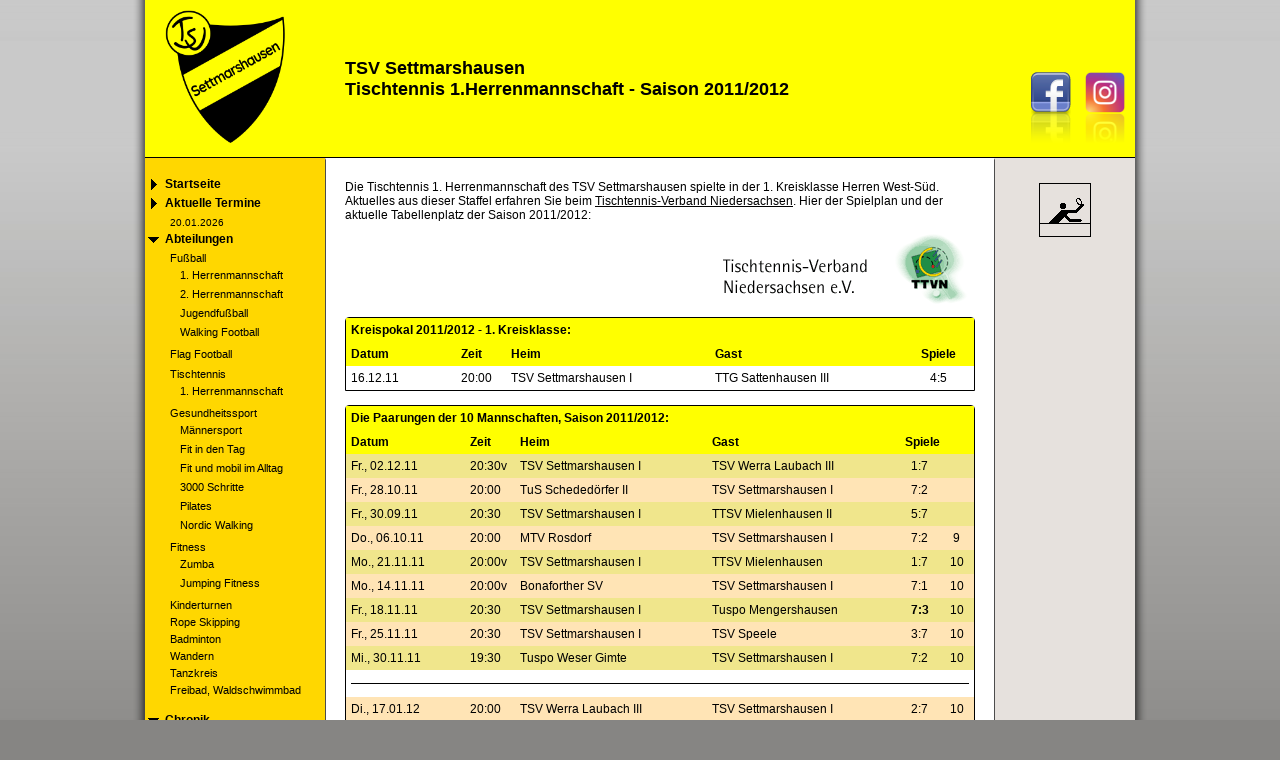

--- FILE ---
content_type: text/html; charset=UTF-8
request_url: http://www.tsv-settmarshausen.de/tischtennis/tischtennis.php?M=H&K=1&J=2012
body_size: 4542
content:
<!DOCTYPE html PUBLIC "-//W3C//DTD XHTML 1.0 Transitional//EN" "http://www.w3.org/TR/xhtml1/DTD/xhtml1-transitional.dtd">
<html><head>
		<meta http-equiv="content-type" content="text/html;charset=UTF-8">
				<title>TSV Settmarshausen - Tischtennis 1. Herrenmannschaft - Saison 2011/2012</title>
		<link href="/style.css" type="text/css" rel="STYLESHEET">
		<script type="text/javascript" src="../GeneratedItems/tsv.js"></script>
	</head>
	<body><div id="maincontent">
		<table border="0" cellspacing="0" cellpadding="0">
			
<!-- maincontentzeile -->
<tr>
	<td class="td1MainPageL"><img src="/images/10x10_transp.gif" height=1 width=12></td><!-- left area -->
	<td class="td1MainPageM"><img src="/images/10x10_transp.gif" height=1 width=12><a name="Top"></a></td><!-- main content area -->
	<td class="td1MainPageR"><img src="/images/10x10_transp.gif" height=1 width=12></td><!-- right area -->
</tr>
<!-- end maincontentzeile -->
	
			<tr>
				<td class="td2MainPageL">&nbsp;</td>
				<td class="td990">
					<table width="100%" border="0" cellspacing="0" cellpadding="0">
						
<!-- Der maincontent-Header, besteht aus 3 Spalten -->
<tr bgcolor="yellow">
	<!-- Linke Spalte mit dem TSV Logo -->
	<td width=180><a class=nav title="TSV Settmarshausen - Gegründet am 4. April 1946" href="/chronik/tsvchronik.php"><img style="margin:0 0 5px 5px" src="/images/tsv-wappen/tsv-settmarshausen-72dpi-farbig.png" alt="TSV Settmarshausen - Gegründet 4. April 1946" height="151" width="151"></a></td>
	<!-- Mittlere Spalte mit dem Text-Inhalt -->
	<td width=630><p style="margin-left:20px" class="sw18b"><!-- Titel: -->TSV Settmarshausen<br>Tischtennis 1.Herrenmannschaft - Saison 2011/2012</p></td>
	<!-- Rechte Spalte mit Facebook und Instagram Link -->
	<td width=180 align="right" valign="bottom"><a class=nav title="TSV Settmarshausen auf Facebook" href="https://www.facebook.com/TSV-Settmarshausen-168406347120107" target="_blank"><img style="margin:0 10px 10px 0" src="/images/global/facebook-icon.png" alt="TSV Facebook" width="40" height="71"></a>&nbsp;<a class=nav title="TSV Settmarshausen auf Instagram" href="https://instagram.com/tsv_settmarshausen" target="_blank"><img style="margin:0 10px 10px 0" src="/images/global/instagram-icon.png" alt="TSV Instagram" width="40" height="71"></a></td>
</tr>
<tr><!-- Danach eine Haarlinie --><td colspan=3 width=990 background="/images/global/div9dk_back_r.gif"><img src="/images/global/10t10.gif" height=1 width=5></td></tr>

<!-- Ende vom maincontent-Header -->
	
					
						<tr height="1200">
							<td class="tdleftlinks">
<ul class="tdul">
	<p class="sw16">&nbsp;</p>
	<li><a class="pfli" href="/index.php">Startseite</a></li>
	<li><a class="pfli" href="/termine.php">Aktuelle Termine</a></li>
	<li><p class="pfli">20.01.2026</p></li>
	<!-- <p class="line"> </p> -->
</ul>

<!-- LinksAbteilungen -->
<ul class="tdul">
	<li><a class="pfun" href="/sportarten.php">Abteilungen</a></li>
	<li><a class="pf01" href="/fussball.php">Fußball</a></li>
	<li><a class="pf02" href="/fussballherren1.php">1. Herrenmannschaft</a></li>
	<li><a class="pf02" href="/fussballherren2.php">2. Herrenmannschaft</a></li>
	<li><a class="pf02" href="/fussballJugend.php">Jugendfußball</a></li>
	<li><a class="pf02" href="/walkingfootball.php">Walking Football</a></li>
	<p class="lin1"> </p>
	<li><a class="pf01" href="/flagfootball.php">Flag Football</a></li>
	<p class="lin1"> </p>
	<li><a class="pf01" href="/tischtennis.php">Tischtennis</a></li>
	<li><a class="pf02" href="/tischtennisherren1.php">1. Herrenmannschaft</a></li>
	<p class="lin1"> </p>
	<li><a class="pf01" href="/gymnastik.php">Gesundheitssport</a></li>
	<li><a class="pf02" href="/gymnastikherren.php">Männersport</a></li>
	<li><a class="pf02" href="/gymnastikvormittag.php">Fit in den Tag</a></li>
	<li><a class="pf02" href="/alltagsfitness.php">Fit und mobil im Alltag</a></li>
	<li><a class="pf02" href="/schritte3000.php">3000 Schritte</a></li>
	<li><a class="pf02" href="/pilates.php">Pilates</a></li>
	<li><a class="pf02" href="/nordicwalking.php">Nordic Walking</a></li>
	<p class="lin1"> </p>
	<li><a class="pf01" href="/gymnastik.php#GS">Fitness</a></li>
	<li><a class="pf02" href="/zumba.php">Zumba</a></li>
	<li><a class="pf02" href="/jumpingfitness.php">Jumping Fitness</a></li>
	<p class="lin1"> </p>
	<li><a class="pf01" href="/kinderturnen.php">Kinderturnen</a></li>
	<li><a class="pf01" href="/ropeskipping.php">Rope Skipping</a></li>
	<li><a class="pf01" href="/badminton.php">Badminton</a></li>
	<li><a class="pf01" href="/wandern.php">Wandern</a></li>
	<li><a class="pf01" href="/tanzen.php">Tanzkreis</a></li>
	<li><a class="pf01" href="/freibad.php">Freibad, Waldschwimmbad</a></li>
	<li>&nbsp;</li>
	<!-- <p class="line"> </p> -->
</ul>
<!-- end of LinksAbteilungen -->
 

<ul class="tdul">
	<li><a class="pfun" href="/chronik/index.php">Chronik</a></li>
	<li><a class="pf01" href="/chronik/chroniktischtennis.php">Tischtennis</a></li>
	<li><a class="pf01" href="/tischtennis/tischtennisergebnisse.php">Ergebnisse der Vorjahre</a></li>
	<li><a class="pf01" href="/tischtennis/mixedturnier.php">Mixed-Doppel-Turniere</a></li>
	<li><a class="pf01" href="/tischtennis/zimmermannabschied.php">Abschied Zimmermann</a></li>
	<li><a class="pf01" href="/tischtennis/juehnde2015.php">Spiel Jühnde 2015</a></li>
	<li>&nbsp;</li>
</ul>


<ul class="tdul">
	<li><a class="siun" href="/kontakt.php">Kontakt</a></li>
	<li><a class="si01" href="/PHPMailer/mail.php">Nachricht senden</a></li>
	<li><a class="siun" href="/impressum.php">Impressum</a></li>
	<li><a class="si01" href="/impressum.php#DS">Datenschutzerklärung</a></li>
	<li><a class="siun" href="/vorstand/vorstand.php">Mitteilungen, Presse</a></li>
	<li><a class="si01" href="/bildergalerie/index.php">Bildergalerie</a></li>
	<li><a class="siun" href="/chronik/index.php">Historie, Chronik</a></li>
	<li><a class="si01" href="/chronik/tsvchronik.php">TSV Settmarshausen</a></li>
	<li><a class="si01" href="/chronik/waldschwimmbad.php">Das Waldschwimmbad</a></li>
	<li><a class="si01" href="/chronik/flutlichtanlage.php">Die Flutlichtanlage</a></li>
	<li><a class="si01" href="/chronik/sporthalle1973.php">Die Sporthalle 1973</a></li>
	<li><a class="si01" href="/chronik/sporthalle.php">Die Sporthalle 2003</a></li>
	<li><a class="si01" href="/chronik/sporthalle2023.php">Die Sporthalle 2023</a></li>
	<li><a class="si01" href="/inhalt.php#E">Mitglieder-Ehrungen</a></li>
	<li><a class="siun" href="/inhalt.php">Inhaltsverzeichnis</a></li>
	<li><a class="si01" href="/inhalt.php">A-Z</a></li>
	<!-- <li>&nbsp;</li> 
	<p class="line"> </p> -->
	<li>&nbsp;</li>
	<li>&nbsp;</li>
	<p style="border-bottom:1px solid black" class="lin1"> </p>
</ul>
<!-- end Links Abspann -->
 </td>
							<td class="textcontent"><link href="/style.css" type="text/css" rel="STYLESHEET">
<p class="sw">Die Tischtennis 1. Herrenmannschaft des TSV Settmarshausen spielte in der 1. Kreisklasse Herren West-Süd. Aktuelles aus dieser Staffel erfahren Sie beim <a href="http://ttvn.click-tt.de/cgi-bin/WebObjects/ClickNTTV.woa/wa/groupPage?championship=KV+GOE+11%2F12&group=159212" target="_blank"><u>Tischtennis-Verband Niedersachsen</u></a>. Hier der Spielplan und der aktuelle Tabellenplatz der Saison 2011/2012:</p>
								<div align="right">
									<p class="sw"><a title="Mitglied im TTVN" href="http://ttvn.click-tt.de/cgi-bin/WebObjects/ClickNTTV.woa/wa/clubInfoDisplay?club=5523" target="_blank"><img src="ttvn.gif" alt="Mitglied im TTVN" height=71 width=266 border="0"></a></p>
								</div>
									<table width=100% border="0" cellspacing="0" cellpadding="5" class="blackframe">
										<tr bgcolor="yellow">
											<td colspan="5"><p class="sw12b">Kreispokal 2011/2012 - 1. Kreisklasse:</p></td>
										</tr>
										<tr bgcolor="yellow">
											<td class="sw12" width=100><p class="sw12b">Datum</p></td>
											<td class="sw12" width=40><p class="sw12b">Zeit</p></td>
											<td class="sw12"><p class="sw12b">Heim</p></td>
											<td class="sw12"><p class="sw12b">Gast</p></td>
											<td class="sw12" align="center"><p class="sw12b">Spiele</p></td>
										</tr>
										<tr>
											<td class="sw12">16.12.11</td>
											<td class="sw12">20:00</td>
											<td class="sw12">TSV Settmarshausen I</td>
											<td class="sw12">TTG Sattenhausen III</td>
											<td class="sw12c">4:5</td>
										</tr>
									</table>
									<p class="sw12">&nbsp;</p>
									<table width="100%" border="0" cellspacing="0" cellpadding="5" class="blackframe">
										<tr bgcolor="yellow">
											<td class="sw12b" colspan="6">Die Paarungen der 10 Mannschaften, Saison 2011/2012:</td>
										</tr>
										<tr bgcolor="yellow">
											<td class="sw12b"><p>Datum</p></td>
											<td class="sw12b" width=40><p>Zeit</p></td>
											<td class="sw12b"><p>Heim</p></td>
											<td class="sw12b"><p>Gast</p></td>
											<td class="sw12b" colspan=2><p>Spiele</p></td>
										</tr>
										<tr bgcolor="#f0e68c">
											<td class="sw12" valign="bottom">Fr., 02.12.11</td>
											<td class="sw12" valign="bottom" width=40>20:30v</td>
											<td class="sw12" valign="bottom">TSV Settmarshausen I</td>
											<td class="sw12" valign="bottom">TSV Werra Laubach III</td>
											<td class="sw12c" valign="bottom">1:7</td>
											<td class="sw12c" valign="bottom">&nbsp;</td>
										</tr>
										<tr bgcolor="#ffe4b5">
											<td class="sw12" valign="bottom">Fr., 28.10.11</td>
											<td class="sw12" valign="bottom" width="40">20:00</td>
											<td class="sw12" valign="bottom">TuS Schededörfer II</td>
											<td class="sw12" valign="bottom" nowrap="nowrap">TSV Settmarshausen I</td>
											<td class="sw12c" valign="bottom">7:2</td>
											<td class="sw12c" valign="bottom">&nbsp;</td>
										</tr>
										<tr bgcolor="#f0e68c">
											<td class="sw12">Fr., 30.09.11</td>
											<td class="sw12" width=40>20:30</td>
											<td class="sw12">TSV Settmarshausen I</td>
											<td class="sw12">TTSV Mielenhausen II</td>
											<td class="sw12c">5:7</td>
											<td class="sw12c">&nbsp;</td>
										</tr>
										<tr bgcolor="#ffe4b5">
											<td class="sw12">Do., 06.10.11</td>
											<td class="sw12" width=40>20:00</td>
											<td class="sw12">MTV Rosdorf</td>
											<td class="sw12" nowrap="nowrap">TSV Settmarshausen I</td>
											<td class="sw12c">7:2</td>
											<td class="sw12c">9</td>
										</tr>
										<tr bgcolor="#f0e68c">
											<td class="sw12" nowrap>Mo., 21.11.11</td>
											<td class="sw12" valign="bottom" width=40>20:00v</td>
											<td class="sw12" valign="bottom">TSV Settmarshausen I</td>
											<td class="sw12" valign="bottom">TTSV Mielenhausen</td>
											<td class="sw12c">1:7</td>
											<td class="sw12c">10</td>
										</tr>
											<tr bgcolor="#ffe4b5">
											<td class="sw12">Mo., 14.11.11</td>
											<td class="sw12" width=40>20:00v</td>
											<td class="sw12">Bonaforther SV</td>
											<td class="sw12">TSV Settmarshausen I</td>
											<td class="sw12c">7:1</td>
											<td class="sw12c">10</td>
										</tr>
										<tr bgcolor="#f0e68c">
											<td class="sw12">Fr., 18.11.11</td>
											<td class="sw12" width=40>20:30</td>
											<td class="sw12">TSV Settmarshausen I</td>
											<td class="sw12">Tuspo Mengershausen</td>
											<td class="sw12cb">7:3</td>
											<td class="sw12c">10</td>
										</tr>
										<tr bgcolor="#ffe4b5">
											<td class="sw12">Fr., 25.11.11</td>
											<td class="sw12" width=40>20:30</td>
											<td class="sw12">TSV Settmarshausen I</td>
											<td class="sw12">TSV Speele</td>
											<td class="sw12c">3:7</td>
											<td class="sw12c">10</td>
										</tr>
										<tr bgcolor="#f0e68c">
											<td class="sw12">Mi., 30.11.11</td>
											<td class="sw12" width=40>19:30</td>
											<td class="sw12">Tuspo Weser Gimte</td>
											<td class="sw12">TSV Settmarshausen I</td>
											<td class="sw12c">7:2</td>
											<td class="sw12c">10</td>
										</tr>
										<tr><td colspan="6"><hr></td></tr>
										<tr bgcolor="#ffe4b5">
											<td class="sw12" valign="bottom">Di., 17.01.12</td>
											<td class="sw12" valign="bottom" width=40>20:00</td>
											<td class="sw12" valign="bottom">TSV Werra Laubach III</td>
											<td class="sw12" valign="bottom">TSV Settmarshausen I</td>
											<td class="sw12c" valign="bottom">2:7</td>
											<td class="sw12c" valign="bottom">10</td>
										</tr>
										<tr bgcolor="#f0e68c">
											<td class="sw12" valign="bottom">Fr., 27.01.12</td>
											<td class="sw12" valign="bottom" width="40">20:30</td>
											<td class="sw12" valign="bottom">TSV Settmarshausen I</td>
											<td class="sw12" valign="bottom" nowrap="nowrap">TuS Schededörfer II</td>
											<td class="sw12c" valign="bottom">4:7</td>
											<td class="sw12c" valign="bottom">10</td>
										</tr>
										<tr bgcolor="#ffe4b5">
											<td class="sw12">Mi., 01.02.12</td>
											<td class="sw12" width=40>20:00</td>
											<td class="sw12">TTSV Mielenhausen II</td>
											<td class="sw12">TSV Settmarshausen I</td>
											<td class="sw12c">7:2</td>
											<td class="sw12c">10</td>
										</tr>
										<tr bgcolor="#f0e68c">
											<td class="sw12">Fr., 10.02.12</td>
											<td class="sw12" width=40>20:30</td>
											<td class="sw12">TSV Settmarshausen I</td>
											<td class="sw12" nowrap="nowrap">MTV Rosdorf</td>
											<td class="sw12c">3:7</td>
											<td class="sw12c">10</td>
										</tr>
										<tr bgcolor="#ffe4b5">
											<td class="sw12" nowrap>Fr., 24.02.12</td>
											<td class="sw12" valign="bottom" width=40>20:00</td>
											<td class="sw12" valign="bottom">TTSV Mielenhausen</td>
											<td class="sw12" valign="bottom">TSV Settmarshausen I</td>
											<td class="sw12c">7:0</td>
											<td class="sw12c">10</td>
										</tr>
											<tr bgcolor="#f0e68c">
											<td class="sw12">Fr., 02.03.12</td>
											<td class="sw12" width=40>20:30</td>
											<td class="sw12">TSV Settmarshausen I</td>
											<td class="sw12">Bonaforther SV</td>
											<td class="sw12c">6:6</td>
											<td class="sw12c">10</td>
										</tr>
										<tr bgcolor="#ffe4b5">
											<td class="sw12">Mo., 05.03.12</td>
											<td class="sw12" width=40>20:30</td>
											<td class="sw12">Tuspo Mengershausen</td>
											<td class="sw12">TSV Settmarshausen I</td>
											<td class="sw12c">7:2</td>
											<td class="sw12c">10</td>
										</tr>
										<tr bgcolor="#f0e68c">
											<td class="sw12">Di., 13.03.12</td>
											<td class="sw12" width=40>20:00</td>
											<td class="sw12">TSV Speele</td>
											<td class="sw12">TSV Settmarshausen I</td>
											<td class="sw12c">7:1</td>
											<td class="sw12c">10</td>
										</tr>
										<tr bgcolor="#ffe4b5">
											<td class="sw12">Fr., 23.03.12</td>
											<td class="sw12" width=40>20:30</td>
											<td class="sw12">TSV Settmarshausen I</td>
											<td class="sw12">Tuspo Weser Gimte</td>
											<td class="sw12c">4:7</td>
											<td class="sw12c">10</td>
										</tr>

									</table>
								<p class="sw"><br><a class="nav zoomable" href="TT2010Herren1.JPG" target="_blank"><img src="TT2010Herren1sm.JPG" alt="" width="320" height="165" border="0" style="margin-right:35px"></a></p>
								<p class=sw12><b>Mannschaftsführer:</b><br>
									Harald Scheede<br>37124 Settmarshausen<br>Tel.: 0176-63743717<br>
									<script><!--
										eMail = "harald.scheede"; Provider = "gmail.com"; Hot = "@"; Text = eMail + Hot + Provider; document.writeln(Text); 
										//
//-->
</script>								<br><br><a class="nav zoomable" title="Die 1. Mannschaft im Rapsfeld" href="TT1imRaps2011-2.jpg" target="_blank"><img src="TT1imRaps2011-2_sm.jpg" alt="" width="550" height="165" border="0" style="margin-right:35px"></a><br><br></p>
								<p class=sw12>&nbsp;</p>
								
<p class="sw">&nbsp;</p>
<div id="Ueberschrift"><p>In eigener Sache:</p></div>
<a class=nav title="Hier kauft die Tischtennisabteilung ein." href="http://www.tischtennis-pur.de/" target="_blank"><img src="/tischtennis/ttpurlogo.jpg" alt="" width="300" height="122" border="0" hspace="15"></a>
<a class=nav title="Hier kauft die Tischtennisabteilung ein." href="http://www.sportshop24.de/" target="_blank"><img src="/tischtennis/freckmannlogo.jpg" alt="" width="239" height="122" border="0"></a>
<p class=sw>&nbsp;</p>
								<p class=sw12>&nbsp;</p>
							</td>
							<td class="tdlogoright">
<!-- das Logo zu der Sportart in der rechten Spalte -->
		<a class=nav title="Tischtennis" href="/tischtennis.php"><img src="../images/logos/tischtennis.gif" height=54 width=52 hspace=5 vspace=5></a>
<!-- Ende: Logo in der rechten Spalte -->
	
</td>
						</tr>
						
<!-- Tablefooter -->
<tr height=1>
	<td colspan=3 width=990 height=1 background="/images/global/div9dk_back_r.gif">
		<img src="/images/10x10_transp.gif" height=1>
	</td>
</tr>
<tr bgcolor="yellow">
	<td colspan=3>
		<p class="modify">&nbsp;<br>Aktualisiert am Mittwoch, 05.04.2023 um 09:46 Uhr<br>&nbsp;</p>
	</td>
</tr>
<!-- end Tablefooter -->

					</table>
				</td>
				<td class="td2MainPageR">&nbsp;</td>
			</tr>
		</table>
	</div>
	
<!-- Footer -->
<script	src="https://code.jquery.com/jquery-1.12.4.min.js" asyncintegrity="sha256-ZosEbRLbNQzLpnKIkEdrPv7lOy9C27hHQ+Xp8a4MxAQ="	crossorigin="anonymous"></script>
<script type="text/javascript" src="/Komponenten/styleMoove.js"></script>
<!-- end Footer -->
 
	</body>
</html>

--- FILE ---
content_type: text/css
request_url: http://www.tsv-settmarshausen.de/style.css
body_size: 13029
content:
body	{color:black;font-family:Verdana, Arial, Helvetica;background-color:#868583;
	background-image:url("/images/global/back1400.jpg");
	background-repeat:repeat-x;background-attachment:fixed;
	margin-top:0;margin-right:0;margin-bottom:0;margin-left:0}

p		{font-size:12px;line-height:normal;margin:auto}
img	{border:0px}
hr 	{border:0;width:100%;height:1px;background-color:black} 

.td1MainPageM {background-color:#FFFF00;width:990px;height:1px}
.td2MainPageM {background-color:#FFFF00;width:990px}
.td990				{width:990px}

.td1MainPageL {
	background-image:url("/images/global/shdw/shadowLeft.png");
	background-repeat:repeat-y;width:12px;min-width:12px;height:1px
}

.td1MainPageR {
	background-image:url("/images/global/shdw/shadowRight.png");
	background-repeat:repeat-y;width:12px;min-width:12px;height:1px
}

.td2MainPageL {
	background-image:url("/images/global/shdw/shadowLeft.png");
	background-repeat:repeat-y;width:12px;min-width:12px}

.td2MainPageR {
	background-image:url("/images/global/shdw/shadowRight.png");
	background-repeat:repeat-y;width:12px;min-width:12px}

.tdleftlinks {
	background-color:#FFFF00;
	width:180px;
	min-height:1200px;
	vertical-align:top;
}

.tdspaceleft {
	/* background-image:url("https://www.tsv-settmarshausen.de/images/global/back180_left.gif"); */
	/* background-repeat:repeat-y; */
	/* border-left:2px solid white; */
	/* border-top:2px solid white; */
	border-left:1px solid #4C4C4C;
	background-color:#FFFFFF;
	min-height:1200px;
	width:19px;
	min-width:19px;
	max-width:20px;
	vertical-align:top;
}

.tdspaceright {
	border-right:1px solid #4C4C4C;
	/* border-top:2px solid white; */
	background-color:#FFFFFF;
	/* width:20px; */
	min-height:1200px;
	min-width:19px;
	max-width:20px;
	vertical-align:top;
}

.tdlogoright {
	/* background-image:url("https://www.tsv-settmarshausen.de/images/global/back180_right.gif"); */
	/* background-repeat:repeat-y; */
	background-color:#E6E1DD;
	padding-left:39px;
	padding-top:20px;
	width:121px;
	min-height:1200px;
	vertical-align:top;
	align-items:center;
	/* align-content:center; */
	
}

.einzugL {
	padding-top:	 	10px;
	padding-left:	 	40px;
	padding-right: 	40px;
	padding-bottom: 10px
}

.bgbody		{background-color:#cdc7c3}
.bgdark		{background-color:#7d7b79}
.bgold		{background-color:#c0c0ee}
.bghell		{background-color:#ffe4b5}
.bgdunkel	{background-color:#f0e68c}
.bggelb1	{background-color:#ffff00}
.bggelb2	{background-color:#ffff99}

#maincontent	{margin:auto;position:relative;width:1014px;height:auto}

.blackframe {
	border-radius:4px 4px 0px 0px;
	border-color:#000;
	border-style:solid;
	border-width:1px
}
.blackframeyellow	{
	border-radius:4px 4px 0px 0px;
	border-color:#000;
	border-style:solid;
	border-width:1px;
	background-color:#ffff00
}

.shadow {
	-webkit-box-shadow:3px 3px 20px -4px rgba(0,0,0,0.25);
	box-shadow:3px 3px 20px -4px rgba(0,0,0,0.25)
}

.productboxShadow {
	float:left;width:280px;height:250px;
	background:#fff;border:1px solid #dedede;
	text-align:left;margin-top:20px;margin-left:20px;
	-webkit-box-shadow:3px 3px 20px -4px rgba(0,0,0,0.25);
	box-shadow:3px 3px 20px -4px rgba(0,0,0,0.25)
}

.menucontent	{margin:auto;position:relative;width:180px;background-color:#ffff00}

.textcontent	{
	padding-top:20px;
	padding-left:19px;
	padding-right:19px;
	border-top:2px solid white; /* rgba(255, 10, 10, .6); */
	border-left:1px solid #4C4C4C;
	border-right:1px solid #4C4C4C;
	width:630px;
	min-width:630px;
	max-width:630px;
	background-color:#ffffff;
	min-height:1200px;
	vertical-align:top
}

.spacecontent	{margin:auto;position:relative;width:20px}
.iconcontent	{margin:auto;position:relative;width:180px}



/* Menu ccs, clange March 2023 */

	.tdul {
		list-style-type:none;
		margin:0px 0px 0px 0px;
		padding:0px 0px 0px 0px;
		width:180px;
		background-color:#ffd700;
		font-size:12px;
		line-height:13px;
		height: auto;
	}

	.pfli, .pfun, .pf01, .pf02 {
		display:block;
		color:#000;
		margin:0px 5px 0px 0px;
		padding:0px 10px 0px 5px;
		text-decoration:none;
		height: 17px;
		line-height: 17px;
	}
	.sili, .siun, .si01, .si02 {
		display:block;
		color:#000;
		margin:0px 0px 0px 0px;
		padding:0px 0px 0px 0px;
		text-decoration:none;
		height:17px;
		line-height:17px;
	}
	.pf01, .pf02, .si01, .si02 {
		font-size:11px;
}

	a.sili:active, a.sili:visited, a.sili:link {
		padding:0px 5px 2px 20px;
		margin:0px 0px 0px 0px;
		color:#000;
		background-image:url("https://www.tsv-settmarshausen.de/images/bg_pfeil_r.gif");
		background-repeat:no-repeat;
		background-color:silver;
		font-weight: 600;
	}
		a.siun:active, a.siun:visited, a.siun:link {
		padding:0px 5px 2px 20px;
		margin:0px 0px 0px 0px;
		color:#000;
		background-image:url("https://www.tsv-settmarshausen.de/images/bg_pfeil_u.gif");
		background-repeat:no-repeat;
		background-color:silver;
		font-weight: 600;
	}
		
	a.pfli:active, a.pfli:visited, a.pfli:link {
		padding:0px 5px 2px 20px;
		margin:0px 0px 0px 0px;
		color:#000;
		background-image: url("https://www.tsv-settmarshausen.de/images/bg_pfeil_r.gif");
		background-repeat: no-repeat;
		background-color:#ffd700;
		font-weight:600;
	}

	a.pfun:active, a.pfun:visited, a.pfun:link {
		padding:0px 5px 2px 20px;
		margin:0px 0px 0px 0px;
		color:#000;
		background-image:url("https://www.tsv-settmarshausen.de/images/bg_pfeil_u.gif");
		background-repeat:no-repeat;
		background-color:#ffd700;
		font-weight:600;
	}
		
	a.pf01:active, a.pf01:visited, a.pf01:link {
		padding:0px 5px 0px 25px;
		margin:0px 0px 0px 0px;
		color:#000;
		background-repeat:no-repeat;
		background-color:#ffd700;
		font-weight:100;
	}
		a.si01:active, a.si01:visited, a.si01:link {
		padding:0px 5px 2px 25px;
		margin:0px 0px 0px 0px;
		color:#000;
		background-repeat:no-repeat;
		background-color:silver;
		font-weight:100;
	}
	
	a.pf02:active, a.pf02:visited, a.pf02:link {
		padding:0px 5px 2px 35px;
		margin:0px 0px 0px 0px;
		color:#000;
		background-repeat:no-repeat;
		background-color:#ffd700;
		font-weight:100;
	}
		
	a.pf01:hover, a.pf02:hover, 
	a.sili:hover, a.siun:hover, a.si01:hover,
	a.pfsi:hover, a.pfli:hover, a.pfun:hover {
		background-color:yellow;
		color:black;
	}
	
	p.pfli {
		margin:0px 0px 0px 20px;
		font-size:10px;
		color:black;
	}
	.line {border:0;width:100%;height:3px;background-color:yellow} 
	.lin1 {border:0;width:100%;height:3px;background-color:#ffd700} 

/* end of Menu ccs */



.table_basic	{background-image:url("/images/global/back1400.jpg")}

a:active	{color:black;text-decoration:none}
a:link		{color:black;text-decoration:none}
a:visited	{color:black;text-decoration:none}
a:hover		{color:black;text-decoration:underline;background-color:yellow}

#Counter					{position:absolute;top:1450px;left:63px}
#Counter .Text1		{position:absolute;top:0px;left:0px}

#Settbach					{position:absolute;top:1575px;left:25px}
#Settbach .Text1 	{position:absolute;top:0px;left:0px}

#Wetter						{position:absolute;top:1910px;left:25px;width:152px}
#Wetter .Text1 		{position:absolute;top:0px;left:0px}

.mini-pub {
	text-align:center;
	margin:5px 20px 0 20px;
	padding-top:35px;
	position:relative;
	width:250px;
	height:190px;
	float:left
}

.Sparte {
	font-size:13px;font-weight:bold;
	margin-top:20px;
	height:20px;
	width:90%;margin-left:15px
}

.SLink {
	margin-top:10px;margin-left:25px;
	font-size:12px;width:80%
}

.mini-pub .title {position:relative;top:10px;left:0px;width:160px;font-weight:bold;font-size:12px;margin:2px auto;height:17px;overflow:hidden}
.mini-pub .publish_on {position:relative;color:gray;font-size:10px;top:12px;left:0px;margin:2px auto;width:160px;height:17px;overflow:hidden}
.mini-pub.ddm_photos {background:no-repeat url('https://www.tsv-settmarshausen.de/Lange/images/photoq_bg.png')}
.mini-pub.ddm_photos .thumb {display:block;margin:4px auto 0px auto}

#Ueberschrift {
	background-color:#FF0;
	background-image:url(https://www.tsv-settmarshausen.de/images/16x16_orange.gif);
	background-repeat:repeat-y;
	margin:5px 0px 0px 0px
}
#Ueberschrift p {
	margin-left:22px;
	font-weight:bold;
	font-size:12px;
	line-height:17px;
	vertical-align:middle
}
#Ueberschrift h1 {
	margin-left:25px;
	font-weight:normal;
	font-size:18px;
	line-height:22px;
	vertical-align:middle
}
	
.lila 		{background-color:#663399}
.lilaback {background-color:#663399}

.blackbackgelb12 {color:black;font-size:12px;background-color:yellow;padding-left:5px;padding-right:10px}
.blackbackgelb10 {color:black;font-size:10px;background-color:yellow}

.ora 				{background-color:#ffcc66}
.einzug		 	{padding-top:5px;padding-right:5px;padding-left:5px}
.einzugIn		{margin-left:50px;font-size:12px}
.einzug20		{margin-left:20px;font-size:12px}

.in10 	 		{padding-left:10px}
.in1020			{font-size:10px;padding-top:5px;padding-bottom:5px;padding-left:10px}
.in1020e		{font-size:10px;padding-top:5px;padding-bottom:5px;padding-left:20px}
.bodywhite	{background-color:#ffffff}

.pblila 	{color:#663399;font-weight:bold}
.pblila9 	{color:#663399;font-size:	9px;font-weight:bold}
.pblila10 {color:#663399;font-size:10px;font-weight:bold}
.pblila12 {color:#663399;font-size:12px;font-weight:bold}
.pblila14 {color:#663399;font-size:14px;font-weight:bold}

.pbpink 	{color:#990099;font-weight:bold}
.pbpink9 	{color:#990099;font-size:	9px;font-weight:bold}
.pbpink10 {color:#990099;font-size:10px;font-weight:bold}
.pbpink12 {color:#990099;font-size:12px;font-weight:bold}
.pbpink14 {color:#990099;font-size:14px;font-weight:bold}

.plila 		{color:#663399}
.plila9 	{color:#663399;font-size:	9px}
.plila10 	{color:#663399;font-size:10px}
.plila12 	{color:#663399;font-size:12px}

.ppink 		{color:#990099}
.ppink9 	{color:#990099;font-size:	9px}
.ppink10 	{color:#990099;font-size:10px}
.ppink12 	{color:#990099;font-size:12px}

.sw				{font-size:12px;margin-bottom:12px}
.sw9 			{font-size:	9px}

.sw10 		{font-size:10px}
.sw10b		{font-size:10px;font-weight:bold}
.sw10c 		{font-size:10px;text-align:center}
.sw10cb 	{font-size:10px;text-align:center;font-weight:bold}

.sw12 		{font-size:12px;}
.sw12b		{font-size:12px;font-weight:bold}
.sw12c 		{font-size:12px;text-align:center}
.sw12cb 	{font-size:12px;text-align:center;font-weight:bold}

.sw16 		{font-size:16px}
.sw18 		{font-size:18px}
.sw18b 		{font-size:18px;font-weight:bold}

.modify 	{color:#676767;font-weight:normal;font-size:9px;background-color:transparent;text-align:center}
.TT 			{color:#990099;font-style:normal;font-weight:bold;font-size:9pt;line-height:13pt;font-family:"Courier New", Courier, Monaco;border:none}
.swblock 	{color:black;background-color:transparent;text-align:justify}

.weiss 	 	{color:#ffffff;}
.weiss2 	{color:#ffffff;font-size:	9px}
.weiss9 	{color:#ffffff;font-size:	9px}
.weiss10 	{color:#ffffff;font-size:10px}

a.ablack:active 	{color:black;text-decoration:underline}
a.ablack:link 		{color:black;text-decoration:none}
a.ablack:visited 	{color:black;text-decoration:none}
a.ablack:hover 		{color:black;text-decoration:none;background-color:yellow}

a.alila:active 		{color:black;		text-decoration:underline}
a.alila:link 			{color:#663399;text-decoration:none}
a.alila:visited 	{color:#663399;text-decoration:none}
a.alila:hover 		{color:black;	text-decoration:none;background-color:yellow}

a.awhite:active 	{color:white;text-decoration:underline}
a.awhite:link 		{color:white;text-decoration:none}
a.awhite:visited 	{color:white;text-decoration:none}
a.awhite:hover 		{color:white;text-decoration:none;background-color:red}

a.nav:active			{color:white;text-decoration:none;background-color:transparent}
a.nav:link 				{color:white;text-decoration:none;background-color:transparent}
a.nav:visited 		{color:white;text-decoration:none;background-color:transparent}
a.nav:hover 			{color:white;text-decoration:none;background-color:transparent}

a.zoomable 				{position:relative} 
a.zoomable:after 	{
	content:"";
	position:absolute;
	display:inline-block;
	width:30px;
	height:30px;
	background-image:url("https://www.tsv-settmarshausen.de/images/zoom.png");
	background-repeat:no-repeat;
	background-size:30px;
	bottom:0px;
	right:0px
}

a.zoomablewhite				{position:relative} 
a.zoomablewhite:after {
	content:"";
	position:absolute;
	display:inline-block;
	width:30px;
	height:30px;
	background-image:url("https://www.tsv-settmarshausen.de/images/zoomwhiteicon.svg");
	background-repeat:no-repeat;
	background-size:30px;
	bottom:10px;
	left:5px
}

a.acounter:active 	{color:white;font-size:18px;font-family:"Courier New", Courier, Monaco;text-decoration:none;background-color:black}
a.acounter:link 		{color:white;font-size:18px;font-family:"Courier New", Courier, Monaco;text-decoration:none;background-color:black}
a.acounter:visited 	{color:white;font-size:18px;font-family:"Courier New", Courier, Monaco;text-decoration:none;background-color:black}
a.acounter:hover 		{color:white;font-size:18px;font-family:"Courier New", Courier, Monaco;text-decoration:none;background-color:red 	}

.back-to-top {
	background:white;
	position:fixed;
	bottom:40px;
	right:40px;
	/* padding:1em;*/
	border:1px solid silver;
	border-radius:10px
}



--- FILE ---
content_type: text/javascript
request_url: http://www.tsv-settmarshausen.de/Komponenten/styleMoove.js
body_size: 860
content:
$(document).ready(function(){

			// Der GoTo-Top-Button wird mit JavaScript erzeugt und vor dem Ende des body eingebunden.
			var back_to_top_button = ['<a href="#top" class="back-to-top" title="Zurück an den Anfang der Seite"><img src="/images/upblack.gif" alt="nach oben" width="32" height="32"></a>'].join("");
			$("body").append(back_to_top_button);

			// Der Button wird ausgeblendet
			$(".back-to-top").hide();

			// Funktion für das Scroll-Verhalten
			$(function () {
				$(window).scroll(function () {
					if ($(this).scrollTop() > 200) { // Wenn 200 Pixel gescrolled wurde
						$('.back-to-top').fadeIn();
					} else {
						$('.back-to-top').fadeOut();
					}
				});

				$('.back-to-top').click(function () { // Klick auf den Button
					$('body,html').animate({
						scrollTop: 0
					}, 800);
					return false;
				});
			});

		});


--- FILE ---
content_type: text/javascript
request_url: http://www.tsv-settmarshausen.de/GeneratedItems/tsv.js
body_size: 815
content:
// -- TSV Settmarshausen JavaScript Library, Global Functions, Christian Lange

var isnMonths = new isnArray("01","02","03","04","05","06","07","08","09","10","11","12");

function Heute() {
	var HEUTE = new Date(); var JAHR = HEUTE.getYear(); var Tag = HEUTE.getDate();
	if (JAHR < 1000) {JAHR += 1900};
	if (Tag < 10) {Tag = "0"+Tag};
	var TheDatum = Tag+"."+isnMonths[HEUTE.getMonth()+1]+"."+JAHR;
	document.writeln("<p class=sw10>&nbsp;&nbsp;"+TheDatum+"&nbsp;</p>");
}

function isnArray() {
	var argnr=isnArray.arguments.length;
	for (var i=0;i<argnr;i++) {
		this[i+1] = isnArray.arguments[i];
	}
}

function moveOnTop() {
	$("html, body").animate({ scrollTop: 0 }, "slow");
}
			
function moveToGroup(mID) {
	var movingTo = '#' + mID;
	$('html,body').animate({ scrollTop: $(movingTo).offset().top}, 1000);
}